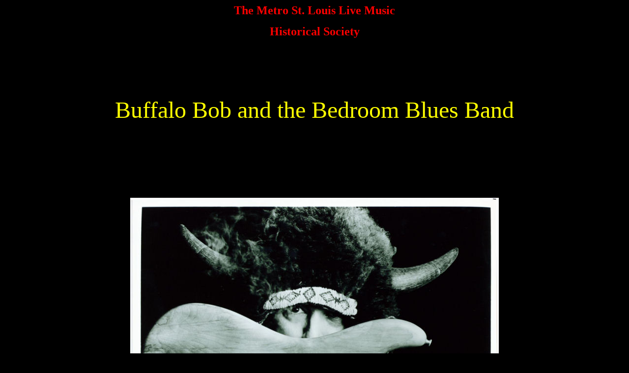

--- FILE ---
content_type: text/html
request_url: http://stlmusicyesterdays.com/Buffalo%20Bob.htm
body_size: 1114
content:
<html>

<head>
<meta http-equiv="Content-Language" content="en-us">
<meta http-equiv="Content-Type" content="text/html; charset=windows-1252">
<title>Buffalo Bob and the</title>
</head>

<body link="#FFFFFF" vlink="#C0C0C0" alink="#00FF00" text="#FFFF00" bgcolor="#000000">

<p align="center">
<font face="Verdana" style="font-weight: 700" color="#FF0000" size="5">The Metro St. 
Louis Live Music</font></p>
<p align="center">
<font face="Verdana" style="font-weight: 700" color="#FF0000" size="5">Historical 
Society</font></p>

<p align="center">&nbsp;</p>
<p align="center">&nbsp;</p>
<p align="center">&nbsp;</p>
<p align="center"><font face="Elephant" size="7">Buffalo 
Bob and the Bedroom 
Blues Band</font></p>
<p align="center">&nbsp;</p>
<p align="center">&nbsp;</p>
<p align="center">&nbsp;</p>
<p align="center">&nbsp;</p>
<p align="center">
<img border="0" src="Buffalo%20Bob.jpg" width="750" height="589"></p>
<p align="center">
&nbsp;</p>
<p align="center">
&nbsp;</p>
<p align="center">
<font face="Elephant" size="5"><font color="#FFFFFF">Buffalo Bob</font> /Guitar, 
Vocals</font></p>
<p align="center">
<font face="Elephant" size="5"><font color="#FF0000">RIP</font><font color="#FFFFFF"> 
Curt Sharkey</font> /Keys, Vocals</font></p>
<p align="center">
<font face="Elephant" size="5"><font color="#FFFFFF">Joe Mondello</font> /Drums</font></p>
<p align="center">
<font face="Elephant" size="5"><font color="#FFFFFF">Brian Massey</font> /Bass, 
Vocals</font></p>
<p align="center">
<font face="Elephant" size="5"><font color="#FFFFFF">Jim Ryan</font> /Drums</font></p>
<p align="right">
&nbsp;</p>
<p align="right">
&nbsp;</p>
<table border="0" width="100%" id="table1">
	<tr>
		<td>
		<p align="center">
		<img border="0" src="buffalo%20b%203.jpg" width="320" height="402"></td>
		<td>
		<p align="center">
		<img border="0" src="buffalob&jj%202.jpg" width="355" height="284"></td>
	</tr>
</table>
<p align="center">
&nbsp;</p>
<p align="center">
<img border="0" src="Buffalo%20Bob%20Brian.jpg" width="350" height="339"></p>
<p align="center">
&nbsp;</p>
<p align="center"><font face="Elephant" size="5">
<span style="background-color: #FF0000">Watch a little 
slow blues by Buffalo Bob:</span></font></p>
<p align="center">&nbsp;<object width= "700" height="500"><param name="movie" value="http://www.youtube.com/v/RCp2MjSYNjU&feature=related&ap=%2526fmt%3D18&autoplay=0&rel=0&fs=1&color1=0x2FF133&color2=0xECFF21&border=1&loop=0"></param><param name="allowFullScreen" value="true"></param><embed src="http://www.youtube.com/v/RCp2MjSYNjU&feature=related&ap=%2526fmt%3D18&autoplay=0&rel=0&fs=1&color1=0x2FF133&color2=0xECFF21&border=1&loop=0" type="application/x-shockwave-flash" allowfullscreen="true" width="700" height="500"></embed></object></p>
<p align="center">&nbsp;</p>
<table border="0" width="100%" id="table2">
	<tr>
		<td>
		<p align="center">
		<img border="0" src="Buffalo%20Post.jpg" width="362" height="732"></td>
		<td>
		<p align="center">
		<img border="0" src="mississippi%20nights.jpg" width="320" height="825"></td>
	</tr>
</table>
<p align="center">&nbsp;</p>
<p align="center">&nbsp;</p>
<p align="center">&nbsp;</p>
<p align="center"><font face="Elephant" size="5">If you have any info about, or 
photos or recordings of this band, PLEASE email me at: </font>
<font face="Elephant" size="5" color="#FFFFFF">
<a href="mailto:greg@dejawho.com">greg@dejawho.com</a></font></p>
<p align="center"><u><font face="Elephant" size="5" color="#FF0000">
<a href="Bands.htm"><font color="#FF0000">Back to Bands page</font></a></font></u></p>
<p align="center"><font face="Elephant" size="5" color="#FF0000">
<a href="Index.htm"><font color="#FF0000">Home</font></a></font></p>

<p align="center">
&nbsp;</p>

</body>

</html>
